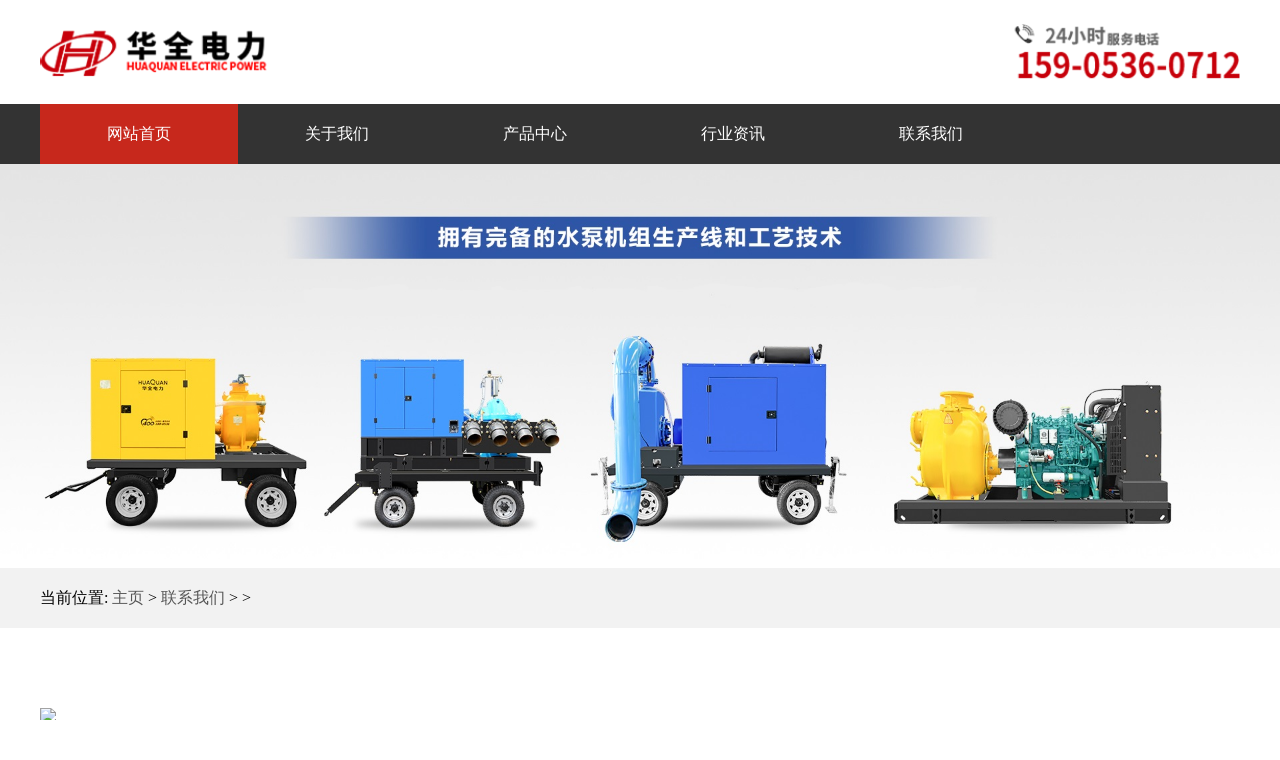

--- FILE ---
content_type: text/html
request_url: http://www.sbjizu.com/contacts/
body_size: 6739
content:
<!DOCTYPE html>
<html xmlns="http://www.w3.org/1999/xhtml">

<head>
	<meta http-equiv="Content-Type" content="text/html; charset=utf-8" />
	<title>联系我们 - 华全水泵机组_混流泵_渣浆泵_离心泵_双吸泵_多级泵_自吸排污泵_柴油潜水泵</title>
	<meta name="keywords" content="水泵机组,混流泵,渣浆泵,离心泵,双吸泵,多级泵,自吸排污泵,柴油潜水泵"/>
	<meta name="description" content="山东华全（电话：15905360712），专注生产防汛水泵，混流泵，渣浆泵，离心泵，双吸泵，自吸排污泵等水泵机组发电机产品，是集研发、生产、营销和服务于一体的高新技术生产厂家，业务领域正逐步扩展至贸易等行业。"/>
	<link href="/necss/style.css" rel="stylesheet" media="screen" type="text/css"/>
	<script src="/necss/jquery-1.10.2.min.js"></script>
	<script src="/necss/index.js"></script>
	<link href="/necss/kefu.css" rel="stylesheet" type="text/css"/>
	</script>
</head>

<body class="index">
	<div class="center header">
		<a href="/">
			<img src="/necss/0712.png" alt="" style="width: 100%;">
		</a>
	</div>
	<div id="navMenu">
		<ul class="w1200">
			<li class="hover"><a href="http://www.sbjizu.com" title="网站首页" target="_blank"><span>网站首页</span></a></li>
			<li ><a href="http://www.sbjizu.com/abouts/" title="关于我们" target="_blank"><span>关于我们</span></a></li>
			<li ><a href="http://www.fdjsite.cn/fxsb/" title="产品中心" target="_blank" rel="nofollow"><span>产品中心</span></a></li>
			<li ><a href="http://www.sbjizu.com/news/" title="行业资讯" target="_blank"><span>行业资讯</span></a></li>
			<li ><a href="http://www.sbjizu.com/contacts/" title="联系我们" target="_blank"><span>联系我们</span></a></li>
		</ul>
	</div>
	<div class="dbig">
		<img src="/necss/dbing.jpg" alt="山东华全电力工程总包" width="100%">
	</div><!--当前位置-->
<div class="pos">
  <div class="w1200">
    当前位置: <a href='http://www.sbjizu.com'>主页</a> > <a href="http://www.sbjizu.com/contacts/">联系我们</a> >  >
  </div>
</div>
<div class="about-content">
  <div class="w1200">
    <div class="contact-t">
      <img src="/statics/images/images/site/contact-pic1.jpg" />
      <div class="contact-tc">
        <p><b>联系华全</b>
          <font> &nbsp;/&nbsp; CONTACT US</font>
        </p>
        <div class="contact-tcc">
          感谢您对华全的信赖。当您进入“联系华全”的页面时，您已成为我们尊贵的客户。欢迎您来到美丽的风筝之都—潍坊。这里有你的亲人，更有你的家人！我们都在这里为您静静的守候！您可以通过以下几种方式联系到我们！
        </div>
      </div>
    </div>

    <div class="contact-msg">
      <div class="contact-list" style="width: 100%;">
        <p>
          销售电话：15905360712<br />
          邮箱地址：1092@hqdl.cn<br />
          电话传真：0536-8185701<br />
          售后服务：400-162-0536<br />
          生产基地：山东省潍坊市经济开发区古亭街11666号<br />
        </p>
      </div>
    </div>

    <div class="contact-road">
      <div class="contact-roadt">
        <span>详细路线</span>
      </div>
      <div class="road-car">
        <img src="/statics/images/images/site/contact-ico1.png" /><br />
        <b>驾车路线</b><br />
        <p>青银高速潍坊西立交出口下，左转进入西环路，往北约1公里到泰祥街路口右转，向东行驶至第一个红绿灯左转进入长松路，在长松路古亭街左侧便是华全所在地长松科技产业园内。 </p>
        <p>路线咨询：请以手机致电15905360712 ，随后将有详细行车路线短信告知。</p>
      </div>

      <div class="road-bus">
        <img src="/statics/images/images/site/contact-ico2.png" /><br />
        <b>乘车路线</b><br />

        <p>1.火车到潍坊站，然后打车到华全即可，13公里左右，预计半小时左右到达 。</p>
        <p>2.高铁到潍坊北站，然后打车到华全即可，17公里左右，预计半小时左右到达。</p>
        <p>我公司在火车站会有专人接待，华全欢迎您的到来！</p>

      </div>

      <div class="road-plane">
        <img src="/statics/images/images/site/contact-ico3.png" /><br />
        <b>飞机路线</b><br />
        <p>飞机到青岛流亭机场，然后乘机场大巴到潍坊汽车站，从潍坊汽车站打车到华全即可，13公里左右，预计半小时左右到达 。</p>
        <p>我公司在火车站会有专人接待，华全欢迎您的到来！</p>

      </div>
    </div>

  </div>
</div>
<!--底部-->
<div class="foot">
	<div class="w1200">
		<div class="foot-logo">
			<img src="/necss/logo.png" /><br />
			华全集团
		</div>
		<div class="foot-msg">
			华全集团 版权所有<br />
			销售电话：15905360712<br />
			电话传真：0536-8185701<br />
			邮箱地址：1092@hqdl.cn<br />
			售后服务：400-162-0536<br />
			生产基地：山东省潍坊经济开发区古亭街11666号<br />
			网站地图：<a href="http://www.sbjizu.com/html/sitmap/">网站地图</a><br />
			核心业务：<a href="http://www.sbjizu.com/">水泵机组</a>&nbsp&nbsp <a href="http://www.sbjizu.com/">混流泵</a>&nbsp&nbsp
			<a href="http://www.sbjizu.com/">自吸排污泵</a><br /><script type="text/javascript">document.write(unescape("%3Cspan id='cnzz_stat_icon_1281298600'%3E%3C/span%3E%3Cscript src='https://s4.cnzz.com/z.js%3Fid%3D1281298600%26show%3Dpic' type='text/javascript'%3E%3C/script%3E"));</script>
		</div>
		<div class="foot-code">
			<img src="/necss/code-wx.jpg" />
			<br />
			进入微信公众号
		</div>
	</div>
</div>
<!-- <div class="qr_code_pc_outer">
	<img src="/templets/default/images/site/code-outer1.png">
</div> -->
<div id="kefu" class="kefubox2">
	<ul>
		<!-- <li class="li_1">
	<a href="#" target="_blank">在线客服</a>
	</li> -->
		<li class="showchanpin_phone_h">
			<p>电话咨询</p>
			<p class="phone_show" style="width: 0px; letter-spacing: -15px;">15905360712</p>
		</li>
		<li class="li_3">
			<p>微信咨询</p>
			<img src="/necss/1059.jpg" width="135" height="135" data-bd-imgshare-binded="1"
				style="left: -135px; opacity: 0;">
		</li>
		<li class="li_4">
			<p>关注抖音</p>
			<img src="/necss/dy.jpg" width="135" height="148" data-bd-imgshare-binded="1"
				style="left: -135px; opacity: 0;">
		</li>
		<li class="li_5">
			<p style="display: block;">回到顶端</p>
		</li>
	</ul>
</div>

<script type="text/javascript" src="/necss/javass.js"></script></body>

</html>

--- FILE ---
content_type: text/css
request_url: http://www.sbjizu.com/necss/style.css
body_size: 22546
content:
*{padding:0;margin:0;}
.w1200{width:1200px;margin:0 auto;overflow:hidden;}
.top{background-color:#ffffff;padding:20px 0;width:100%;overflow:hidden;}
body{font-family:"Microsoft Yahei";}
a{text-decoration:none;}
li{list-style-type:none;}
.clear{clear:both;}

/*头部左侧logo*/
.logo{overflow:hidden;float:left;width:400px;}
.logo h1{float:left;}
.logo h1 a img{width:85px;}
.logo .txt{float:left;margin-left:10px;}
.logo .txt p{color:#CA271F;font-weight:bold;font-size:22px;margin:15px 0 5px 0;}
.logo .txt font{color:#565656;font-size:17px;}
.center {
    width: 1200px;
    margin: 0 auto;
}
/*头部右侧电话*/
.top .tel{width:300px;float:right;text-align:right;margin-top:20px;}
.top .tel font{font-size:14px;}
.top .tel b{color:#CA271F;font-size:22px;}

/*导航*/
#navMenu{background-color:#333333;overflow:hidden;}
#navMenu ul li{height:60px;line-height:60px;float:left;width:16.5%;}
.hover{background-color:#C7281C;}
.index .hover{background-color:#C7281C;}
#navMenu ul li a{display:block;width:100%;color:#ffffff;text-align:center;}

/*numad*/
.numad{background-color:#F1F1F1;height:130px;padding:50px 0;}
.numad ul li{width:20%;text-align:center;float:left;}
.numad ul li b{font-size:50px;}
.numad ul li span{font-weight:bold;color:#C7281C;font-size:24px;}
.numad ul li font{font-size:22px;}

/*产品中心*/
.pro-index{background-color:#ffffff;padding:30px 0 30px 0;}
.pro-index .title{text-align:center;background:url("../../images/images/site/protil.gif") no-repeat center top;padding-bottom:10px;}
.pro-index .title h2{font-size:35px;color:#CA271F;padding:30px 0 5px 0;}
.pro-index .title font{font-size:20px;color:#565656;}
.prolist{width:300px;float:left;}
.prolist-t{width:300px;height:100px;line-height:100px;text-align:center;color:#ffffff;font-size:35px;background:Url("protbg.gif") no-repeat;font-weight:bold;}
.prolist-c{width:300px;overflow:hidden;}
.prolist-c ul li{width:300px;margin:1px 0;}
.prolist-c ul li a{display:block;width:300px;height:50px;line-height:50px;background-color:#E5E5E5;padding-left:25px;color:#333333;}
.prolist-c ul li a:hover{background-color:#CA271F;color:#ffffff;}
.prolist-c i{ line-height: 19px;text-indent: 5px;padding: 15px 20px;}
.pleft-c i{ line-height: 19px;text-indent: 5px;padding: 15px 20px;}
.procon{width:1200px;overflow:hidden;float:right;}
.procon-t{border-top:solid 1px #cccccc;border-bottom:solid 1px #cccccc;height:45px;line-height:45px;}
.procon-t span{font-size:20px;font-weight:bold;margin-left:30px;float:left;}
.procon-t a{float:right;margin-right:20px;color:#999999;font-size:17px;}
.procon-t a:hover{color:#CA271F;}

.procon-c ul{width:1200px;margin-left:-5px;}
.procon-c ul li{width:288px;margin:15px 5px 5px 5px;float:left;}
.procon-c ul li a{display:block;overflow:hidden;color:#676767;border:solid 1px #ececec;}
.procon-c ul li a:hover{border:solid 1px #C7281C;}
.procon-c ul li a img{display:block;height:288px;margin:0 auto;width: 100%;}
.procon-c ul li a font{display:block;font-size:20px;margin-bottom:8px;padding: 15px;text-align: center;}
.procon-c ul li a p{width:228px;margin-left:25px;font-size:13px;margin-bottom:20px;}


/*插图*/
.pic-index{width:100%;height:372px;background:url("../../images/images/site/pic-index.jpg") no-repeat;}
.pic-index .tel{width:300px;float:right;text-align:right;margin-top:150px;color:#ffffff;}
.pic-index .tel font{display:block;font-size:16px;margin-bottom:5px;}
.pic-index .tel b{display:block;font-size:25px;margin-bottom:5px;}
.pic-index .tel a{display:block;width:160px;float:right;padding:5px 10px;text-align:center;border:solid 1px #ffffff;color:#ffffff;}
.pic-index .tel a:hover{background-color:#CA271F;border:solid 1px #CA271F;}

/*成功案例*/
.case-index{padding:0px 0 30px 0;margin-bottom:30px;}
.case-index .title{text-align:center;background:url("../../images/images/site/case-t.gif") no-repeat center top;padding-bottom:10px;}
.case-index .title h2{font-size:35px;color:#CA271F;padding:30px 0 5px 0;}
.case-index .title font{font-size:20px;color:#565656;}
.clear{clear:both;}
.menu1{width:1200px;margin:40px auto;position:relative;overflow:hidden;}
.menu1 ul{width:600px;position:absolute;right:0;top:0;z-index:1;background-color:#333333;}
.menu1 li{float:left;width:149px;height:40px;line-height:40px;text-align:center;cursor:pointer;color:#ffffff;border-right:solid 1px #ffffff;-webkit-transition:all .5s;-moz-transition:all .5s;-ms-transition:all .5s;-o-transition:all .5s;transition:all .5s}
.menu1 li:nth-child(2){color:#fff;}
.menu1 .bg{width:149px;height:40px;position:absolute;left:0;top:0;background-color:#C7281C;z-index:-1;-webkit-transition:all .5s;-moz-transition:all .5s;-ms-transition:all .5s;-o-transition:all .5s;transition:all .5s}
.tab{width:1200px;color:#888;display:none;background-color:#F2F2F2;}
.show{display:block;}
.menu1 ul a{display:block;width:149px;height:40px;line-height:40px;float:left;text-align:center;color:#ffffff;}
.menu1 ul a:hover{background-color:#CA271F;}

.case-index .case-l{width:600px;float:left;height:450px;}
.case-index .case-r{width:600px;float:right;height:450px;}
.case-index .case-r font{display:block;margin:120px 0 20px 50px;font-size:30px;color:#333333;}
.case-index .case-r p{width:500px;margin-left:50px;font-size:15px;color:#333333;line-height:25px;overflow:hidden;}
.case-index .case-r a{margin-left:50px;padding:8px 30px;border:solid 1px #333333;color:#333333;}
.case-index .case-r a:hover{border:solid 1px #CA271F;background-color:#CA271F;color:#ffffff;}
.case-logo ul{width:1220px;}
.case-logo ul li{width:244px;overflow:hidden;float:left;text-align:center;}
.case-logo ul li p{display:block;width:220px;padding:10px 0;border:solid 1px #cccccc;margin-bottom:10px;}
.case-logo ul li p img{height:100px;margin:0 auto;}
.case-logo ul li span{display:block;width:220px;color:#565656;}

/*六大优势*/
.youshi{height:690px;background:url("../../images/images/site/youshi-bg.jpg") no-repeat;}
.youshi .title{color:#ffffff;text-align:center;margin-top:25px;}
.youshi .title h2{font-size:35px;padding:25px 0 5px 0;}
.youshi .title font{font-size:20px;}
.youshi .title i{font-size:48px;}

.menu2{position:relative;overflow:visible;height:500px;}
.menu2 ul{width:660px;position:absolute;left:50px;bottom:70px;z-index:1;background-color:#333333;}
.menu2 ul li{float:left;width:109px;height:50px;line-height:50px;text-align:center;cursor:pointer;color:#ffffff;border-right:solid 1px #ffffff;-webkit-transition:all .5s;-moz-transition:all .5s;-ms-transition:all .5s;-o-transition:all .5s;transition:all .5s}
.menu2 li:nth-child(2){color:#fff;}
.menu2 .bg{width:110px;height:50px;position:absolute;left:0;top:0;background-color:#C7281C;z-index:-1;-webkit-transition:all .5s;-moz-transition:all .5s;-ms-transition:all .5s;-o-transition:all .5s;transition:all .5s}
.tab1{width:1200px;color:#888;display:none;background-color:#fff;}
.show1{display:block;overflow:hidden;}
.youshi-l{width:365px;height:375px;float:left;}
.youshi-lt{overflow:hidden;margin-bottom:50px;}
.youshi-lt .num-ico{width:88px;height:94px;position:absolute;left:50px;top:-25px;background:Url("../../images/images/site/youshi-numbg.jpg") no-repeat;color:#CA271F;font-size:40px;padding-top:35px;text-align:center;}
.youshi-lt .txt{width:180px;float:right;margin-top:35px;color:#333333;}
.youshi-lt .txt b{font-size:25px;font-weight:bold;}
.youshi-lt .txt font{font-size:18px;}
.youshi-l p{margin:20px 0 0 50px;font-size:15px;color:#565656;}
.youshi-r{width:730px;height:510px;float:right;margin:30px 30px 0 0;}

/*新闻中心*/
.news-index{padding:100px 0 30px 0;margin-bottom:30px;}
.news-index .title{text-align:center;background:url("../../images/images/site/newtil.gif") no-repeat center top;padding-bottom:10px;}
.news-index .title h2{font-size:35px;color:#CA271F;padding:30px 0 5px 0;}
.news-index .title font{font-size:20px;color:#565656;}
.news-index .line{width:100%;background:url("../../images/images/site/line1.gif") no-repeat center;}
.news-index .line font{float:left;color:#C7291D;font-size:18px;font-weight:bold;}
.news-index .line a{float:right;color:#565656;}
.news-index .content{margin-top:50px;}
.news-index .box-l,.news-index .box-r{width:100%;overflow:hidden;}
.news-index .box-l{float:left;}
.news-index .box-r{float:right;}
.news-index .content .box-pic{width:538px;height:165px;padding:20px;border:dashed 1px #cccccc;overflow:hidden;}
.news-index .content .box-pic div{width:538px;height:165px;overflow:hidden;}
.news-index .content .box-pic img{width:538px;}
.news-index .content .box-l h3{text-align:center;height:50px;line-height:50px;}
.news-index .content .box-txt{width:550px;margin:0 auto;line-height:25px;font-size:13px;color:#565656;}
.news-index .content .box-txt a{color:#CA271F;}
.news-index .content .box-r .date{width:80px;overflow:hidden;float:left;}
.news-index .content .box-r .date p{font-size:35px;color:#898989;text-align:center;}
.news-index .content .box-r .date font{font-size:20px;color:#898989;text-align:center;}

.news-index .content .box-r ul li{margin-bottom:30px;overflow:hidden;width: 48%;float: left;}
.box-r ul li:nth-child(even){
   margin-left: 3%;
}
.news-index .content .box-r .news-box{width:480px;overflow:hidden;float:right;}
.news-index .content .box-r .news-box .news-des{color:#565656;font-size:13px;line-height:25px;}
.news-index .content .box-r .news-box .news-des a{color:#CA271F;}
.news-index .content .box-r ul li h3 a{color:#000000;}

/*走进华全*/
.about{overflow:hidden;background:url("../necss/aboutbg.jpg") no-repeat;background-color:#efefef;}
.about .title{color:#ffffff;text-align:center;margin-top:25px;}
.about .title h2{font-size:35px;padding:25px 0 5px 0;}
.about .title font{font-size:20px;}
.about-pic{width:1160px;padding:20px;background-color:#ffffff;box-shadow:5px 5px 5px #d8d8d8;}
.about-txt{margin:50px 0;text-align:center;}
.about-txt h2{line-height:55px;height:55px;}
.about-txt .about-des{font-size:15px;color:#565656;line-height:25px;}
.about-txt .about-des a{display:block;width:120px;padding:4px 0;border:solid 1px #333333;color:#333333;margin:15px auto;}
.about-txt .about-des a:hover{color:#ffffff;border:solid 1px #CA271F;background-color:#CA271F;}

/*底部导航*/
.footnav{background-color:#231F20;overflow:hidden;border-bottom:solid 1px #717171;}
.footnav ul li{height:60px;line-height:60px;float:left;width:16.5%;}
.index .hover{background-color:#C7281C;}
.footnav ul li a{display:block;width:100%;color:#ffffff;text-align:center;}

/*底部*/
.foot{background-color:#333333;overflow:hidden;color:#BFBFBF;padding:30px 0;}
.foot .foot-logo{width:184px;height:184px;padding:20px;background-color:#ffffff;float:left;text-align:center;font-size:35px;font-weight:bold;color:#CA271F;}
.foot .foot-logo img{width:120px;}
.foot .foot-msg{width:450px;overflow:hidden;float:left;margin-left:70px;line-height:30px;font-size:15px;}
.foot-msg a{color: #fff;}
.foot .foot-code{float:left;margin:20px 0 0 60px;width:139px;height:177px;text-align:center;color:#ffffff;font-size:16px;}
.foot .foot-code img{width:117px;padding:10px;border:solid 1px #717171;}

.flink{height:50px;line-height:50px;}
.flink .flink-t{width:100px;float:left;font-size:20px;color:#C7281C;font-weight:bold;}
.flink ul{width:1100px;float:right;}
.flink ul li{float:left;margin:0 8px;}
.flink ul li a{color:#565656;}

/*以下为关于华全页面*/
.pos{width:100%;height:60px;background-color:#F2F2F2;line-height:60px;}
.pos a{color:#565656;}
.about-bann img{width: 100%;}
.about-content{padding:80px 0;}
.about-content h2{font-size:30px;text-align:center;}
.about-content h2 font{color:#C7281C;}
.about-content .about-pic1{width:1200px;overflow:hidden;background:url("../../images/images/site/about-pic1.jpg") no-repeat;margin-top:30px;}
.about-content .about-info{width:730px;margin:290px auto 60px auto;padding:25px;background-color:#ffffff;box-shadow:0px 5px 5px #d8d8d8;color:#787878;}
.about-content .about-info ul{width:100%;overflow:hidden;padding:30px 0;}
.about-content .about-info ul li{width:33%;float:left;}
.about-content .about-info ul li img{float:left;margin-left:65px;}
.about-content .about-info ul li p{float:right;margin-right:65px;}
.about-content .about-page1{font-size:14px;line-height:25px;}
.about-content .about-power{width:1150px;overflow:hidden;background-color:#efefef;margin-bottom:50px;padding:25px;}
.about-content .about-power .about-page2{width:700px;padding-right:25px;float:left;}
.about-content .about-power .about-page3{width:700px;padding-left:25px;float:left;}
.about-content .about-power img{width:420px;float:left;}
.about-content .about-power .about-page2 b,.about-content .about-power .about-page3 b{color:#C7281C;font-size:18px;}
.about-content .about-power .about-page2 p,.about-content .about-power .about-page3 p{margin-top:10px;font-size:14px;color:#787878;line-height:25px;}

/*以下为联系华全页面*/
.contact-t{overflow:hidden;}
.contact-t img{width:188px;float:left;}
.contact-t .contact-tc{width:972px;float:right;overflow:hidden;}
.contact-t .contact-tc p{display:block;width:300px;border-bottom:solid 3px #333331;margin-top:15px;height:45px;line-height:45px;}
.contact-t .contact-tc p b{color:#C7281C;font-size:28px;}
.contact-t .contact-tc p font{color:#787878;}
.contact-t .contact-tcc{border-top:solid 1px #efefef;padding-top:25px;font-size:15px;line-height:25px;}

.contact-msg{margin-top:100px;overflow:hidden;}
.contact-list{width:410px;overflow:hidden;background-color:#333333;float:left;color:#ffffff;}
.contact-list h3{width:410px;height:100px;line-height:100px;text-align:center;background-color:#C7281C;font-size:35px;}
.contact-list p{width:370px;margin:20px;font-size:15px;line-height:35px;}
.contact-map{width:730px;height:475px;float:right;}

.contact-road{margin-top:50px;}
.contact-road .contact-roadt{width:100%;height:45px;line-height:45px;border-bottom:solid 1px #C7281C;}
.contact-road .contact-roadt span{display:block;height:35px;line-height:35px;border-left:solid 7px #C7281C;padding-left:10px;font-weight:bold;font-size:22px;}
.contact-road .road-car,.contact-road .road-bus,.contact-road .road-plane{width:339px;height:440px;border:solid 1px #DEDEDE;padding:20px;float:left;margin-top:40px;text-align:center;}
.contact-road .road-bus,.contact-road .road-plane{margin-left:28px;}
.contact-road .road-car b,.contact-road .road-bus b,.contact-road .road-plane b{display:block;font-size:20px;padding:5px 0;}
.contact-road .road-car p,.contact-road .road-bus p,.contact-road .road-plane p{text-align:left;font-size:15px;line-height:30px;color:#333333;}

/*以下为新闻动态页面*/
.news-content{padding:30px 0;}
.news-content .listbox ul li{display:block;padding:25px;width:1148px;overflow:hidden;border:solid 1px #DEDEDE;margin:15px 0;}
.news-content .listbox ul li:hover{border:solid 1px #C7281C;}
.news-content .listbox .news-pic{width:240px;height:140px;overflow:hidden;float:left;}
.news-content .listbox ul li img{width:240px;}
.news-content .listbox ul li .date{width:80px;overflow:hidden;float:left;padding:27px;}
.news-content .listbox ul li .date p{font-size:35px;color:#898989;text-align:center;}
.news-content .listbox ul li .date font{font-size:20px;color:#898989;text-align:center;}
.news-content .listbox ul li .news-txt{float:right;width:940px;}
.news-content .listbox ul li .news-txt .title{height:35px;line-height:35px;color:#565656;font-weight:bold;font-size:18px;}
.news-content .listbox ul li .news-txt .intro{color:#565656;font-size:15px;overflow:hidden;margin-bottom:20px;}
.news-content .listbox ul li .more{display:block;width:90px;text-align:center;padding:5px 0;background-color:#B6B6B6;color:#ffffff;font-size:14px;}
.news-content .listbox ul li .more:hover{background-color:#C7281C;}

/*以下为新闻动态内容页面*/
.news-content .pright{width:930px;overflow:hidden;}
.news-content .news-bodyt{margin:5px 0 30px 0;}
.news-content .news-bodyt h1{font-size:26px;font-weight:normal;}
.news-content .news-info{width:930px;height:30px;line-height:30px;overflow:hidden;border-bottom:solid 1px #333333;color:#565656;font-size:15px;float:right;}
.news-content .news-info a{float:right;width:80px;overflow:hidden;background-color:#333333;color:#ffffff;font-size:13px;text-align:center;}
.news-content .news-body{width:900px;padding:15px;overflow:hidden;float:right;color:#454545;font-size:14px;line-height:25px;}
.news-content .news-body img{display:block;margin:0 auto;}
.news-content .handle{width:900px;overflow:hidden;margin-top:20px;padding:0 15px;}
.news-content .handle ul li{display:block;overflow:hidden;margin:8px 0;font-size:15px;}
.news-content .handle ul li a{color:#454545;font-size:15px;}
.news-content .handle .context{border-bottom:solid 1px #333333;}
.news-content .handle .back{display:block;float:right;width:80px;overflow:hidden;background-color:#333333;color:#ffffff;font-size:13px;text-align:center;padding:5px;}
.news-content .commend{background-color:#F5F5F5;padding:15px;width:900px;overflow:hidden;}
.news-content .commend dt{font-size:20px;border-bottom:dashed 1px #cccccc;height:45px;line-height:45px;}
.news-content .commend dd ul li{padding:0 10px;height:45px;line-height:45px;border-bottom:dashed 1px #cccccc;}
.news-content .commend dd ul li a{color:#454545;font-size:13px;}
.news-content .commend dd ul li a span{float:left;}
.news-content .commend dd ul li a font{float:right;}

/*分页页码*/
.dede_pages{width:100%;overflow:hidden;height:45px;}
.dede_pages .pagelist li{padding:5px 8px;float:left;background-color:#efefef;margin-right:5px;font-size:14px;}
.dede_pages .pagelist li a{color:#333333;font-size:14px;}
.dede_pages .pagelist .thisclass{background-color:#C7281C;color:#ffffff;}

/*以下为产品中心页面*/
.product-content{padding:30px 0;}
.pleft{width:240px;float:left;overflow:hidden;}
.pleft .pleft-t{width:240px;height:60px;line-height:60px;background-color:#C7281C;color:#ffffff;font-size:25px;text-align:center;border-bottom:solid 1px #ffffff;}
.pleft .pleft-c{width:240px;border-top:solid 5px #C7281C;overflow:hidden;}
.pleft .pleft-c ul li{width:240px;height:45px;margin-bottom:3px;}
.pleft .pleft-c ul li a{display:block;width:190px;height:45px;line-height:45px;padding:0 25px;background-color:#ECECEB;color:#333333;}
.pleft .pleft-c ul li a:hover{background-color:#C7281C;color:#ffffff;}
.pleft .pleft-call{width:240px;height:60px;padding:25px 0;text-align:center;background-color:#C7281C;color:#ffffff;}
.pleft .pleft-call font img{vertical-align:-50%;}
.pleft .pleft-call font{font-size:13px;}
.pleft .pleft-call b{font-size:25px;}
.pleft .pleft-c ul li .thisclass{color:#C7281C;}

.product-content .pright{width:930px;overflow:hidden;float:right;}
.product-content .pright-t{width:930px;height:45px;border-bottom:solid 1px #cccccc;}
.product-content .pright-t span{display:block;width:155px;height:45px;line-height:45px;border-bottom:solid 1px #000000;font-size:25px;color:#333333;}
.product-content .pright-c{width:938px;overflow:hidden;}
.product-content .pright-c li{width:292px;height:300px;border:solid 1px #cccccc;float:left;margin:18px 18px 0px 0;text-align:center;}
.product-content .pright-c li img{width:292px;height:auto;}
.product-content .pright-c li a{display:block;color:#676767;}
.product-content .pright-c li .title{font-weight:bold;font-size:16px;margin-bottom:8px;}
.product-content .pright-c li .description{padding:0 5px;line-height:20px;font-size:13px;}

.product-content .pright .viewbox{width:930px;overflow: hidden;}
.product-content .pright .viewbox .picbox{width:460px;padding:10px;float:left;overflow:hidden;text-align:center;border:solid 1px #cccccc;}
.product-content .pright .viewbox .picbox a{color:#333333;}
.product-content .pright .viewbox .picbox a img{width:460px;height:auto;}
.product-content .pright .viewbox .product-intro{width:410px;float:right;overflow:hidden;}
.product-content .pright .viewbox .product-intro .title{color:#C7281C;margin-top:10px;}
.product-content .pright .viewbox .product-intro .description{color:#676767;line-height:25px;padding:10px;background-color:#efefef;margin:20px 0 30px 0;font-size:14px;}
.product-content .pright .viewbox .product-intro .contact-online img{float:left;}
.product-content .pright .viewbox .product-intro .contact-online span{display:block;float:left;margin-left:40px;font-size:18px;}
.product-content .pright .viewbox .product-intro .contact-online a{float:right;display:block;color:#ffffff;font-size:20px;background-color:#C7281C;text-align:center;width:150px;padding:10px 0;}
.product-content .pright .product-body{font-size:14px;color:#565656;margin:20px 0;padding:15px;line-height:25px;}
.product-content .pright .body-title{background-color:#efefef;width:100%;height:40px;line-height:40px;margin:30px 0 20px 0;}
.product-content .pright .body-title span{display:block;width:120px;font-size:20px;height:40px;background-color:#C7281C;text-align:center;border-left:solid 3px #000000;color:#ffffff;}
.product-content .pright .product-body table{margin:20px 0;}
.product-content .pright .product-body table tr td{font-size:12px;text-align:center;padding:5px 8px;border:solid 1px #cccccc;}
.product-content .pright .product-body table tr.firstRow{font-weight:bold;}
.product-content .pright .handle .context li{margin:5px 0;}
.product-content .pright .handle .context a{color:#333333;}

.product-content .pright .product-hot{margin:30px 0;width:930px;overflow:hidden;}
.product-content .pright .product-hot .tbox ul{width:940px;margin-top:10px;}
.product-content .pright .product-hot .tbox ul li{display:block;padding:10px 0;width:224px;overflow:hidden;float:left;margin-right:8px;border:solid 1px #cccccc;text-align:center;}
.product-content .pright .product-hot .tbox ul li img{width:224px;}
.product-content .pright .product-hot .tbox dt{width:930px;height:45px;border-bottom:solid 1px #cccccc;line-height:45px;}
.product-content .pright .product-hot .tbox dt strong{display:block;padding-left:30px;width:100px;font-size:20px;border-bottom:solid 1px #000000;background:url("../../images/images/site/title-ico.png") no-repeat left center;}
.product-content .pright .product-hot a{color:#333333;}


/* 网站右侧浮动添加微信 */
.qr_code_pc_outer{
    position: fixed;
    right: 0;
    text-align: center;
    top: 35%;
    z-index: 999;
}
.qr_code_pc_outer img{
    width: 160px;
}







--- FILE ---
content_type: application/javascript
request_url: http://www.sbjizu.com/necss/index.js
body_size: 787
content:
$(function(){
	$('.menus0 li').each(function(){
		$('.menus0 li').mouseover(function(){
			var index=$(this).index();
			$('.menus0 .bg').css('left',(index-1)*150+'px');
		});
		$('.menus0 li').mouseout(function(){
			$('.menus0 .bg').css('left','0');
		});
	});

	$('.menus3 li').each(function(){
		$('.menus3 li').mouseover(function(){
			var index=$(this).index();
			$('.menus3 .bg').css('left',(index-1)*150+'px');
			$('.tab2').removeClass('show');
			$('.tab2').eq(index-1).addClass('show')
		});
	});
	
	$('.menus4 li').each(function(){
		$('.menus4 li').mouseover(function(){
			var index=$(this).index();
			$('.menus4 .bg').css('left',(index-1)*110+'px');
			$('.tab4').removeClass('show1');
			$('.tab4').eq(index-1).addClass('show1')
		});
	})
})

--- FILE ---
content_type: application/javascript
request_url: http://www.sbjizu.com/necss/javass.js
body_size: 1568
content:
//侧边栏位置
// if ($(window).width() > 1240) {
// 	$("#kefu").attr("class", "kefubox2");
// 	console.log("大于1240");
// } else {
// 	$("#kefu").attr("class", "kefubox");
// 	console.log("小于1240");
// };

//侧边栏
$("#kefu .li_3 img")
$("#kefu .li_3").hover(function () {
	$(this).find("img").stop().animate({ left: "-150px", opacity: "1" }, 500);
}, function () {
	$(this).find("img").stop().animate({ left: "-150px", opacity: "0" }, 500);
});
$("#kefu .li_4 img")
$("#kefu .li_4").hover(function () {
	$(this).find("img").stop().animate({ left: "-150px", opacity: "1" }, 500);
}, function () {
	$(this).find("img").stop().animate({ left: "-150px", opacity: "0" }, 500);
});


$("#kefu ul li.showchanpin_phone_h").hover(function () {
	$(this).find(".phone_show").stop().animate({ width: "200px", letterSpacing: "0px" }, 500);
}, function () {
	$(this).find(".phone_show").stop().animate({ width: "0px", letterSpacing: "-15px" }, 500);
});

// $(window).resize(function () {
// 	if ($(window).width() > 1240) {
// 		$("#kefu").attr("class", "kefubox2");
// 		console.log("大于1240");
// 	} else {
// 		$("#kefu").attr("class", "kefubox");
// 		console.log("小于1240");
// 	};
// });

$(window).scroll(function () {
	var $top = $(window).scrollTop();
	if ($top > 150) {
		$("#kefu ul li.li_5 p").slideDown();
	} else {
		$("#kefu ul li.li_5 p").slideUp();
	}
});
$("#kefu ul li.li_5").click(function () {
	console.log("点击事件");
	$("html,body").animate({ scrollTop: "0px" }, 500);
});


